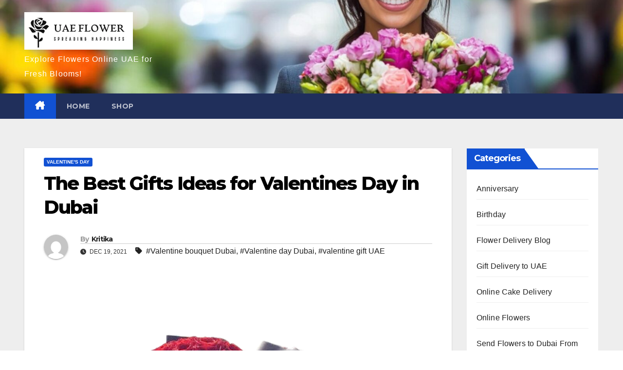

--- FILE ---
content_type: text/html; charset=UTF-8
request_url: https://blog.uaefloweronline.com/what-are-the-best-gifts-ideas-for-valentines-day-in-uae-2/
body_size: 22960
content:
<!DOCTYPE html>
<html lang="en-US">
<head>
<meta charset="UTF-8">
<meta name="viewport" content="width=device-width, initial-scale=1">
<link rel="profile" href="http://gmpg.org/xfn/11">
<meta name='robots' content='index, follow, max-image-preview:large, max-snippet:-1, max-video-preview:-1' />

	<!-- This site is optimized with the Yoast SEO Premium plugin v20.10 (Yoast SEO v26.4) - https://yoast.com/wordpress/plugins/seo/ -->
	<title>The Best Gifts Ideas for Valentines Day in Dubai -</title>
	<link rel="canonical" href="https://blog.uaefloweronline.com/what-are-the-best-gifts-ideas-for-valentines-day-in-uae-2/" />
	<meta property="og:locale" content="en_US" />
	<meta property="og:type" content="article" />
	<meta property="og:title" content="The Best Gifts Ideas for Valentines Day in Dubai" />
	<meta property="og:description" content="Every valentine, there is no reason to hesitate while making your loved one happy with the flowers you send them. It’s the day of love fellas, do not let it pass so simply. Let these flowers speak for you, for your feelings, and most importantly your love for them. Make his or her heart sing [&hellip;]" />
	<meta property="og:url" content="https://blog.uaefloweronline.com/what-are-the-best-gifts-ideas-for-valentines-day-in-uae-2/" />
	<meta property="article:published_time" content="2021-12-19T16:23:24+00:00" />
	<meta property="article:modified_time" content="2021-12-20T12:26:34+00:00" />
	<meta property="og:image" content="https://blog.uaefloweronline.com/wp-content/uploads/2021/12/66.jpg" />
	<meta property="og:image:width" content="700" />
	<meta property="og:image:height" content="700" />
	<meta property="og:image:type" content="image/jpeg" />
	<meta name="author" content="Kritika" />
	<meta name="twitter:card" content="summary_large_image" />
	<meta name="twitter:label1" content="Written by" />
	<meta name="twitter:data1" content="Kritika" />
	<meta name="twitter:label2" content="Est. reading time" />
	<meta name="twitter:data2" content="4 minutes" />
	<script type="application/ld+json" class="yoast-schema-graph">{"@context":"https://schema.org","@graph":[{"@type":"Article","@id":"https://blog.uaefloweronline.com/what-are-the-best-gifts-ideas-for-valentines-day-in-uae-2/#article","isPartOf":{"@id":"https://blog.uaefloweronline.com/what-are-the-best-gifts-ideas-for-valentines-day-in-uae-2/"},"author":{"name":"Kritika","@id":"https://blog.uaefloweronline.com/#/schema/person/86d087bc5c6ab5a3ea71b84824d63f86"},"headline":"The Best Gifts Ideas for Valentines Day in Dubai","datePublished":"2021-12-19T16:23:24+00:00","dateModified":"2021-12-20T12:26:34+00:00","mainEntityOfPage":{"@id":"https://blog.uaefloweronline.com/what-are-the-best-gifts-ideas-for-valentines-day-in-uae-2/"},"wordCount":675,"publisher":{"@id":"https://blog.uaefloweronline.com/#/schema/person/86d087bc5c6ab5a3ea71b84824d63f86"},"image":{"@id":"https://blog.uaefloweronline.com/what-are-the-best-gifts-ideas-for-valentines-day-in-uae-2/#primaryimage"},"thumbnailUrl":"https://blog.uaefloweronline.com/wp-content/uploads/2021/12/66.jpg","keywords":["Valentine bouquet Dubai","Valentine day Dubai","valentine gift UAE"],"articleSection":["Valentine's Day"],"inLanguage":"en-US"},{"@type":"WebPage","@id":"https://blog.uaefloweronline.com/what-are-the-best-gifts-ideas-for-valentines-day-in-uae-2/","url":"https://blog.uaefloweronline.com/what-are-the-best-gifts-ideas-for-valentines-day-in-uae-2/","name":"The Best Gifts Ideas for Valentines Day in Dubai -","isPartOf":{"@id":"https://blog.uaefloweronline.com/#website"},"primaryImageOfPage":{"@id":"https://blog.uaefloweronline.com/what-are-the-best-gifts-ideas-for-valentines-day-in-uae-2/#primaryimage"},"image":{"@id":"https://blog.uaefloweronline.com/what-are-the-best-gifts-ideas-for-valentines-day-in-uae-2/#primaryimage"},"thumbnailUrl":"https://blog.uaefloweronline.com/wp-content/uploads/2021/12/66.jpg","datePublished":"2021-12-19T16:23:24+00:00","dateModified":"2021-12-20T12:26:34+00:00","breadcrumb":{"@id":"https://blog.uaefloweronline.com/what-are-the-best-gifts-ideas-for-valentines-day-in-uae-2/#breadcrumb"},"inLanguage":"en-US","potentialAction":[{"@type":"ReadAction","target":["https://blog.uaefloweronline.com/what-are-the-best-gifts-ideas-for-valentines-day-in-uae-2/"]}]},{"@type":"ImageObject","inLanguage":"en-US","@id":"https://blog.uaefloweronline.com/what-are-the-best-gifts-ideas-for-valentines-day-in-uae-2/#primaryimage","url":"https://blog.uaefloweronline.com/wp-content/uploads/2021/12/66.jpg","contentUrl":"https://blog.uaefloweronline.com/wp-content/uploads/2021/12/66.jpg","width":700,"height":700},{"@type":"BreadcrumbList","@id":"https://blog.uaefloweronline.com/what-are-the-best-gifts-ideas-for-valentines-day-in-uae-2/#breadcrumb","itemListElement":[{"@type":"ListItem","position":1,"name":"Home","item":"https://blog.uaefloweronline.com/"},{"@type":"ListItem","position":2,"name":"The Best Gifts Ideas for Valentines Day in Dubai"}]},{"@type":"WebSite","@id":"https://blog.uaefloweronline.com/#website","url":"https://blog.uaefloweronline.com/","name":"UAE Flower Blog","description":"Explore Flowers Online UAE for Fresh Blooms!","publisher":{"@id":"https://blog.uaefloweronline.com/#/schema/person/86d087bc5c6ab5a3ea71b84824d63f86"},"potentialAction":[{"@type":"SearchAction","target":{"@type":"EntryPoint","urlTemplate":"https://blog.uaefloweronline.com/?s={search_term_string}"},"query-input":{"@type":"PropertyValueSpecification","valueRequired":true,"valueName":"search_term_string"}}],"inLanguage":"en-US"},{"@type":["Person","Organization"],"@id":"https://blog.uaefloweronline.com/#/schema/person/86d087bc5c6ab5a3ea71b84824d63f86","name":"Kritika","image":{"@type":"ImageObject","inLanguage":"en-US","@id":"https://blog.uaefloweronline.com/#/schema/person/image/","url":"https://blog.uaefloweronline.com/wp-content/uploads/2025/11/cropped-dark-logo.webp","contentUrl":"https://blog.uaefloweronline.com/wp-content/uploads/2025/11/cropped-dark-logo.webp","width":290,"height":100,"caption":"Kritika"},"logo":{"@id":"https://blog.uaefloweronline.com/#/schema/person/image/"},"sameAs":["https://blog.uaefloweronline.com/"],"url":"https://blog.uaefloweronline.com/author/uaeblog/"}]}</script>
	<!-- / Yoast SEO Premium plugin. -->


<link rel='dns-prefetch' href='//www.googletagmanager.com' />
<link rel='dns-prefetch' href='//fonts.googleapis.com' />
<link rel="alternate" type="application/rss+xml" title=" &raquo; Feed" href="https://blog.uaefloweronline.com/feed/" />
<link rel="alternate" type="application/rss+xml" title=" &raquo; Comments Feed" href="https://blog.uaefloweronline.com/comments/feed/" />
<link rel="alternate" type="application/rss+xml" title=" &raquo; The Best Gifts Ideas for Valentines Day in Dubai Comments Feed" href="https://blog.uaefloweronline.com/what-are-the-best-gifts-ideas-for-valentines-day-in-uae-2/feed/" />
<link rel="alternate" title="oEmbed (JSON)" type="application/json+oembed" href="https://blog.uaefloweronline.com/wp-json/oembed/1.0/embed?url=https%3A%2F%2Fblog.uaefloweronline.com%2Fwhat-are-the-best-gifts-ideas-for-valentines-day-in-uae-2%2F" />
<link rel="alternate" title="oEmbed (XML)" type="text/xml+oembed" href="https://blog.uaefloweronline.com/wp-json/oembed/1.0/embed?url=https%3A%2F%2Fblog.uaefloweronline.com%2Fwhat-are-the-best-gifts-ideas-for-valentines-day-in-uae-2%2F&#038;format=xml" />
		<!-- This site uses the Google Analytics by MonsterInsights plugin v8.19 - Using Analytics tracking - https://www.monsterinsights.com/ -->
		<!-- Note: MonsterInsights is not currently configured on this site. The site owner needs to authenticate with Google Analytics in the MonsterInsights settings panel. -->
					<!-- No tracking code set -->
				<!-- / Google Analytics by MonsterInsights -->
		<style id='wp-img-auto-sizes-contain-inline-css'>
img:is([sizes=auto i],[sizes^="auto," i]){contain-intrinsic-size:3000px 1500px}
/*# sourceURL=wp-img-auto-sizes-contain-inline-css */
</style>

<style id='wp-emoji-styles-inline-css'>

	img.wp-smiley, img.emoji {
		display: inline !important;
		border: none !important;
		box-shadow: none !important;
		height: 1em !important;
		width: 1em !important;
		margin: 0 0.07em !important;
		vertical-align: -0.1em !important;
		background: none !important;
		padding: 0 !important;
	}
/*# sourceURL=wp-emoji-styles-inline-css */
</style>
<link rel='stylesheet' id='wp-block-library-css' href='https://blog.uaefloweronline.com/wp-includes/css/dist/block-library/style.min.css?ver=6.9' media='all' />
<style id='wp-block-archives-inline-css'>
.wp-block-archives{box-sizing:border-box}.wp-block-archives-dropdown label{display:block}
/*# sourceURL=https://blog.uaefloweronline.com/wp-includes/blocks/archives/style.min.css */
</style>
<style id='wp-block-categories-inline-css'>
.wp-block-categories{box-sizing:border-box}.wp-block-categories.alignleft{margin-right:2em}.wp-block-categories.alignright{margin-left:2em}.wp-block-categories.wp-block-categories-dropdown.aligncenter{text-align:center}.wp-block-categories .wp-block-categories__label{display:block;width:100%}
/*# sourceURL=https://blog.uaefloweronline.com/wp-includes/blocks/categories/style.min.css */
</style>
<style id='wp-block-image-inline-css'>
.wp-block-image>a,.wp-block-image>figure>a{display:inline-block}.wp-block-image img{box-sizing:border-box;height:auto;max-width:100%;vertical-align:bottom}@media not (prefers-reduced-motion){.wp-block-image img.hide{visibility:hidden}.wp-block-image img.show{animation:show-content-image .4s}}.wp-block-image[style*=border-radius] img,.wp-block-image[style*=border-radius]>a{border-radius:inherit}.wp-block-image.has-custom-border img{box-sizing:border-box}.wp-block-image.aligncenter{text-align:center}.wp-block-image.alignfull>a,.wp-block-image.alignwide>a{width:100%}.wp-block-image.alignfull img,.wp-block-image.alignwide img{height:auto;width:100%}.wp-block-image .aligncenter,.wp-block-image .alignleft,.wp-block-image .alignright,.wp-block-image.aligncenter,.wp-block-image.alignleft,.wp-block-image.alignright{display:table}.wp-block-image .aligncenter>figcaption,.wp-block-image .alignleft>figcaption,.wp-block-image .alignright>figcaption,.wp-block-image.aligncenter>figcaption,.wp-block-image.alignleft>figcaption,.wp-block-image.alignright>figcaption{caption-side:bottom;display:table-caption}.wp-block-image .alignleft{float:left;margin:.5em 1em .5em 0}.wp-block-image .alignright{float:right;margin:.5em 0 .5em 1em}.wp-block-image .aligncenter{margin-left:auto;margin-right:auto}.wp-block-image :where(figcaption){margin-bottom:1em;margin-top:.5em}.wp-block-image.is-style-circle-mask img{border-radius:9999px}@supports ((-webkit-mask-image:none) or (mask-image:none)) or (-webkit-mask-image:none){.wp-block-image.is-style-circle-mask img{border-radius:0;-webkit-mask-image:url('data:image/svg+xml;utf8,<svg viewBox="0 0 100 100" xmlns="http://www.w3.org/2000/svg"><circle cx="50" cy="50" r="50"/></svg>');mask-image:url('data:image/svg+xml;utf8,<svg viewBox="0 0 100 100" xmlns="http://www.w3.org/2000/svg"><circle cx="50" cy="50" r="50"/></svg>');mask-mode:alpha;-webkit-mask-position:center;mask-position:center;-webkit-mask-repeat:no-repeat;mask-repeat:no-repeat;-webkit-mask-size:contain;mask-size:contain}}:root :where(.wp-block-image.is-style-rounded img,.wp-block-image .is-style-rounded img){border-radius:9999px}.wp-block-image figure{margin:0}.wp-lightbox-container{display:flex;flex-direction:column;position:relative}.wp-lightbox-container img{cursor:zoom-in}.wp-lightbox-container img:hover+button{opacity:1}.wp-lightbox-container button{align-items:center;backdrop-filter:blur(16px) saturate(180%);background-color:#5a5a5a40;border:none;border-radius:4px;cursor:zoom-in;display:flex;height:20px;justify-content:center;opacity:0;padding:0;position:absolute;right:16px;text-align:center;top:16px;width:20px;z-index:100}@media not (prefers-reduced-motion){.wp-lightbox-container button{transition:opacity .2s ease}}.wp-lightbox-container button:focus-visible{outline:3px auto #5a5a5a40;outline:3px auto -webkit-focus-ring-color;outline-offset:3px}.wp-lightbox-container button:hover{cursor:pointer;opacity:1}.wp-lightbox-container button:focus{opacity:1}.wp-lightbox-container button:focus,.wp-lightbox-container button:hover,.wp-lightbox-container button:not(:hover):not(:active):not(.has-background){background-color:#5a5a5a40;border:none}.wp-lightbox-overlay{box-sizing:border-box;cursor:zoom-out;height:100vh;left:0;overflow:hidden;position:fixed;top:0;visibility:hidden;width:100%;z-index:100000}.wp-lightbox-overlay .close-button{align-items:center;cursor:pointer;display:flex;justify-content:center;min-height:40px;min-width:40px;padding:0;position:absolute;right:calc(env(safe-area-inset-right) + 16px);top:calc(env(safe-area-inset-top) + 16px);z-index:5000000}.wp-lightbox-overlay .close-button:focus,.wp-lightbox-overlay .close-button:hover,.wp-lightbox-overlay .close-button:not(:hover):not(:active):not(.has-background){background:none;border:none}.wp-lightbox-overlay .lightbox-image-container{height:var(--wp--lightbox-container-height);left:50%;overflow:hidden;position:absolute;top:50%;transform:translate(-50%,-50%);transform-origin:top left;width:var(--wp--lightbox-container-width);z-index:9999999999}.wp-lightbox-overlay .wp-block-image{align-items:center;box-sizing:border-box;display:flex;height:100%;justify-content:center;margin:0;position:relative;transform-origin:0 0;width:100%;z-index:3000000}.wp-lightbox-overlay .wp-block-image img{height:var(--wp--lightbox-image-height);min-height:var(--wp--lightbox-image-height);min-width:var(--wp--lightbox-image-width);width:var(--wp--lightbox-image-width)}.wp-lightbox-overlay .wp-block-image figcaption{display:none}.wp-lightbox-overlay button{background:none;border:none}.wp-lightbox-overlay .scrim{background-color:#fff;height:100%;opacity:.9;position:absolute;width:100%;z-index:2000000}.wp-lightbox-overlay.active{visibility:visible}@media not (prefers-reduced-motion){.wp-lightbox-overlay.active{animation:turn-on-visibility .25s both}.wp-lightbox-overlay.active img{animation:turn-on-visibility .35s both}.wp-lightbox-overlay.show-closing-animation:not(.active){animation:turn-off-visibility .35s both}.wp-lightbox-overlay.show-closing-animation:not(.active) img{animation:turn-off-visibility .25s both}.wp-lightbox-overlay.zoom.active{animation:none;opacity:1;visibility:visible}.wp-lightbox-overlay.zoom.active .lightbox-image-container{animation:lightbox-zoom-in .4s}.wp-lightbox-overlay.zoom.active .lightbox-image-container img{animation:none}.wp-lightbox-overlay.zoom.active .scrim{animation:turn-on-visibility .4s forwards}.wp-lightbox-overlay.zoom.show-closing-animation:not(.active){animation:none}.wp-lightbox-overlay.zoom.show-closing-animation:not(.active) .lightbox-image-container{animation:lightbox-zoom-out .4s}.wp-lightbox-overlay.zoom.show-closing-animation:not(.active) .lightbox-image-container img{animation:none}.wp-lightbox-overlay.zoom.show-closing-animation:not(.active) .scrim{animation:turn-off-visibility .4s forwards}}@keyframes show-content-image{0%{visibility:hidden}99%{visibility:hidden}to{visibility:visible}}@keyframes turn-on-visibility{0%{opacity:0}to{opacity:1}}@keyframes turn-off-visibility{0%{opacity:1;visibility:visible}99%{opacity:0;visibility:visible}to{opacity:0;visibility:hidden}}@keyframes lightbox-zoom-in{0%{transform:translate(calc((-100vw + var(--wp--lightbox-scrollbar-width))/2 + var(--wp--lightbox-initial-left-position)),calc(-50vh + var(--wp--lightbox-initial-top-position))) scale(var(--wp--lightbox-scale))}to{transform:translate(-50%,-50%) scale(1)}}@keyframes lightbox-zoom-out{0%{transform:translate(-50%,-50%) scale(1);visibility:visible}99%{visibility:visible}to{transform:translate(calc((-100vw + var(--wp--lightbox-scrollbar-width))/2 + var(--wp--lightbox-initial-left-position)),calc(-50vh + var(--wp--lightbox-initial-top-position))) scale(var(--wp--lightbox-scale));visibility:hidden}}
/*# sourceURL=https://blog.uaefloweronline.com/wp-includes/blocks/image/style.min.css */
</style>
<style id='wp-block-image-theme-inline-css'>
:root :where(.wp-block-image figcaption){color:#555;font-size:13px;text-align:center}.is-dark-theme :root :where(.wp-block-image figcaption){color:#ffffffa6}.wp-block-image{margin:0 0 1em}
/*# sourceURL=https://blog.uaefloweronline.com/wp-includes/blocks/image/theme.min.css */
</style>
<style id='wp-block-latest-posts-inline-css'>
.wp-block-latest-posts{box-sizing:border-box}.wp-block-latest-posts.alignleft{margin-right:2em}.wp-block-latest-posts.alignright{margin-left:2em}.wp-block-latest-posts.wp-block-latest-posts__list{list-style:none}.wp-block-latest-posts.wp-block-latest-posts__list li{clear:both;overflow-wrap:break-word}.wp-block-latest-posts.is-grid{display:flex;flex-wrap:wrap}.wp-block-latest-posts.is-grid li{margin:0 1.25em 1.25em 0;width:100%}@media (min-width:600px){.wp-block-latest-posts.columns-2 li{width:calc(50% - .625em)}.wp-block-latest-posts.columns-2 li:nth-child(2n){margin-right:0}.wp-block-latest-posts.columns-3 li{width:calc(33.33333% - .83333em)}.wp-block-latest-posts.columns-3 li:nth-child(3n){margin-right:0}.wp-block-latest-posts.columns-4 li{width:calc(25% - .9375em)}.wp-block-latest-posts.columns-4 li:nth-child(4n){margin-right:0}.wp-block-latest-posts.columns-5 li{width:calc(20% - 1em)}.wp-block-latest-posts.columns-5 li:nth-child(5n){margin-right:0}.wp-block-latest-posts.columns-6 li{width:calc(16.66667% - 1.04167em)}.wp-block-latest-posts.columns-6 li:nth-child(6n){margin-right:0}}:root :where(.wp-block-latest-posts.is-grid){padding:0}:root :where(.wp-block-latest-posts.wp-block-latest-posts__list){padding-left:0}.wp-block-latest-posts__post-author,.wp-block-latest-posts__post-date{display:block;font-size:.8125em}.wp-block-latest-posts__post-excerpt,.wp-block-latest-posts__post-full-content{margin-bottom:1em;margin-top:.5em}.wp-block-latest-posts__featured-image a{display:inline-block}.wp-block-latest-posts__featured-image img{height:auto;max-width:100%;width:auto}.wp-block-latest-posts__featured-image.alignleft{float:left;margin-right:1em}.wp-block-latest-posts__featured-image.alignright{float:right;margin-left:1em}.wp-block-latest-posts__featured-image.aligncenter{margin-bottom:1em;text-align:center}
/*# sourceURL=https://blog.uaefloweronline.com/wp-includes/blocks/latest-posts/style.min.css */
</style>
<style id='wp-block-group-inline-css'>
.wp-block-group{box-sizing:border-box}:where(.wp-block-group.wp-block-group-is-layout-constrained){position:relative}
/*# sourceURL=https://blog.uaefloweronline.com/wp-includes/blocks/group/style.min.css */
</style>
<style id='wp-block-group-theme-inline-css'>
:where(.wp-block-group.has-background){padding:1.25em 2.375em}
/*# sourceURL=https://blog.uaefloweronline.com/wp-includes/blocks/group/theme.min.css */
</style>
<style id='global-styles-inline-css'>
:root{--wp--preset--aspect-ratio--square: 1;--wp--preset--aspect-ratio--4-3: 4/3;--wp--preset--aspect-ratio--3-4: 3/4;--wp--preset--aspect-ratio--3-2: 3/2;--wp--preset--aspect-ratio--2-3: 2/3;--wp--preset--aspect-ratio--16-9: 16/9;--wp--preset--aspect-ratio--9-16: 9/16;--wp--preset--color--black: #000000;--wp--preset--color--cyan-bluish-gray: #abb8c3;--wp--preset--color--white: #ffffff;--wp--preset--color--pale-pink: #f78da7;--wp--preset--color--vivid-red: #cf2e2e;--wp--preset--color--luminous-vivid-orange: #ff6900;--wp--preset--color--luminous-vivid-amber: #fcb900;--wp--preset--color--light-green-cyan: #7bdcb5;--wp--preset--color--vivid-green-cyan: #00d084;--wp--preset--color--pale-cyan-blue: #8ed1fc;--wp--preset--color--vivid-cyan-blue: #0693e3;--wp--preset--color--vivid-purple: #9b51e0;--wp--preset--gradient--vivid-cyan-blue-to-vivid-purple: linear-gradient(135deg,rgb(6,147,227) 0%,rgb(155,81,224) 100%);--wp--preset--gradient--light-green-cyan-to-vivid-green-cyan: linear-gradient(135deg,rgb(122,220,180) 0%,rgb(0,208,130) 100%);--wp--preset--gradient--luminous-vivid-amber-to-luminous-vivid-orange: linear-gradient(135deg,rgb(252,185,0) 0%,rgb(255,105,0) 100%);--wp--preset--gradient--luminous-vivid-orange-to-vivid-red: linear-gradient(135deg,rgb(255,105,0) 0%,rgb(207,46,46) 100%);--wp--preset--gradient--very-light-gray-to-cyan-bluish-gray: linear-gradient(135deg,rgb(238,238,238) 0%,rgb(169,184,195) 100%);--wp--preset--gradient--cool-to-warm-spectrum: linear-gradient(135deg,rgb(74,234,220) 0%,rgb(151,120,209) 20%,rgb(207,42,186) 40%,rgb(238,44,130) 60%,rgb(251,105,98) 80%,rgb(254,248,76) 100%);--wp--preset--gradient--blush-light-purple: linear-gradient(135deg,rgb(255,206,236) 0%,rgb(152,150,240) 100%);--wp--preset--gradient--blush-bordeaux: linear-gradient(135deg,rgb(254,205,165) 0%,rgb(254,45,45) 50%,rgb(107,0,62) 100%);--wp--preset--gradient--luminous-dusk: linear-gradient(135deg,rgb(255,203,112) 0%,rgb(199,81,192) 50%,rgb(65,88,208) 100%);--wp--preset--gradient--pale-ocean: linear-gradient(135deg,rgb(255,245,203) 0%,rgb(182,227,212) 50%,rgb(51,167,181) 100%);--wp--preset--gradient--electric-grass: linear-gradient(135deg,rgb(202,248,128) 0%,rgb(113,206,126) 100%);--wp--preset--gradient--midnight: linear-gradient(135deg,rgb(2,3,129) 0%,rgb(40,116,252) 100%);--wp--preset--font-size--small: 13px;--wp--preset--font-size--medium: 20px;--wp--preset--font-size--large: 36px;--wp--preset--font-size--x-large: 42px;--wp--preset--spacing--20: 0.44rem;--wp--preset--spacing--30: 0.67rem;--wp--preset--spacing--40: 1rem;--wp--preset--spacing--50: 1.5rem;--wp--preset--spacing--60: 2.25rem;--wp--preset--spacing--70: 3.38rem;--wp--preset--spacing--80: 5.06rem;--wp--preset--shadow--natural: 6px 6px 9px rgba(0, 0, 0, 0.2);--wp--preset--shadow--deep: 12px 12px 50px rgba(0, 0, 0, 0.4);--wp--preset--shadow--sharp: 6px 6px 0px rgba(0, 0, 0, 0.2);--wp--preset--shadow--outlined: 6px 6px 0px -3px rgb(255, 255, 255), 6px 6px rgb(0, 0, 0);--wp--preset--shadow--crisp: 6px 6px 0px rgb(0, 0, 0);}:root :where(.is-layout-flow) > :first-child{margin-block-start: 0;}:root :where(.is-layout-flow) > :last-child{margin-block-end: 0;}:root :where(.is-layout-flow) > *{margin-block-start: 24px;margin-block-end: 0;}:root :where(.is-layout-constrained) > :first-child{margin-block-start: 0;}:root :where(.is-layout-constrained) > :last-child{margin-block-end: 0;}:root :where(.is-layout-constrained) > *{margin-block-start: 24px;margin-block-end: 0;}:root :where(.is-layout-flex){gap: 24px;}:root :where(.is-layout-grid){gap: 24px;}body .is-layout-flex{display: flex;}.is-layout-flex{flex-wrap: wrap;align-items: center;}.is-layout-flex > :is(*, div){margin: 0;}body .is-layout-grid{display: grid;}.is-layout-grid > :is(*, div){margin: 0;}.has-black-color{color: var(--wp--preset--color--black) !important;}.has-cyan-bluish-gray-color{color: var(--wp--preset--color--cyan-bluish-gray) !important;}.has-white-color{color: var(--wp--preset--color--white) !important;}.has-pale-pink-color{color: var(--wp--preset--color--pale-pink) !important;}.has-vivid-red-color{color: var(--wp--preset--color--vivid-red) !important;}.has-luminous-vivid-orange-color{color: var(--wp--preset--color--luminous-vivid-orange) !important;}.has-luminous-vivid-amber-color{color: var(--wp--preset--color--luminous-vivid-amber) !important;}.has-light-green-cyan-color{color: var(--wp--preset--color--light-green-cyan) !important;}.has-vivid-green-cyan-color{color: var(--wp--preset--color--vivid-green-cyan) !important;}.has-pale-cyan-blue-color{color: var(--wp--preset--color--pale-cyan-blue) !important;}.has-vivid-cyan-blue-color{color: var(--wp--preset--color--vivid-cyan-blue) !important;}.has-vivid-purple-color{color: var(--wp--preset--color--vivid-purple) !important;}.has-black-background-color{background-color: var(--wp--preset--color--black) !important;}.has-cyan-bluish-gray-background-color{background-color: var(--wp--preset--color--cyan-bluish-gray) !important;}.has-white-background-color{background-color: var(--wp--preset--color--white) !important;}.has-pale-pink-background-color{background-color: var(--wp--preset--color--pale-pink) !important;}.has-vivid-red-background-color{background-color: var(--wp--preset--color--vivid-red) !important;}.has-luminous-vivid-orange-background-color{background-color: var(--wp--preset--color--luminous-vivid-orange) !important;}.has-luminous-vivid-amber-background-color{background-color: var(--wp--preset--color--luminous-vivid-amber) !important;}.has-light-green-cyan-background-color{background-color: var(--wp--preset--color--light-green-cyan) !important;}.has-vivid-green-cyan-background-color{background-color: var(--wp--preset--color--vivid-green-cyan) !important;}.has-pale-cyan-blue-background-color{background-color: var(--wp--preset--color--pale-cyan-blue) !important;}.has-vivid-cyan-blue-background-color{background-color: var(--wp--preset--color--vivid-cyan-blue) !important;}.has-vivid-purple-background-color{background-color: var(--wp--preset--color--vivid-purple) !important;}.has-black-border-color{border-color: var(--wp--preset--color--black) !important;}.has-cyan-bluish-gray-border-color{border-color: var(--wp--preset--color--cyan-bluish-gray) !important;}.has-white-border-color{border-color: var(--wp--preset--color--white) !important;}.has-pale-pink-border-color{border-color: var(--wp--preset--color--pale-pink) !important;}.has-vivid-red-border-color{border-color: var(--wp--preset--color--vivid-red) !important;}.has-luminous-vivid-orange-border-color{border-color: var(--wp--preset--color--luminous-vivid-orange) !important;}.has-luminous-vivid-amber-border-color{border-color: var(--wp--preset--color--luminous-vivid-amber) !important;}.has-light-green-cyan-border-color{border-color: var(--wp--preset--color--light-green-cyan) !important;}.has-vivid-green-cyan-border-color{border-color: var(--wp--preset--color--vivid-green-cyan) !important;}.has-pale-cyan-blue-border-color{border-color: var(--wp--preset--color--pale-cyan-blue) !important;}.has-vivid-cyan-blue-border-color{border-color: var(--wp--preset--color--vivid-cyan-blue) !important;}.has-vivid-purple-border-color{border-color: var(--wp--preset--color--vivid-purple) !important;}.has-vivid-cyan-blue-to-vivid-purple-gradient-background{background: var(--wp--preset--gradient--vivid-cyan-blue-to-vivid-purple) !important;}.has-light-green-cyan-to-vivid-green-cyan-gradient-background{background: var(--wp--preset--gradient--light-green-cyan-to-vivid-green-cyan) !important;}.has-luminous-vivid-amber-to-luminous-vivid-orange-gradient-background{background: var(--wp--preset--gradient--luminous-vivid-amber-to-luminous-vivid-orange) !important;}.has-luminous-vivid-orange-to-vivid-red-gradient-background{background: var(--wp--preset--gradient--luminous-vivid-orange-to-vivid-red) !important;}.has-very-light-gray-to-cyan-bluish-gray-gradient-background{background: var(--wp--preset--gradient--very-light-gray-to-cyan-bluish-gray) !important;}.has-cool-to-warm-spectrum-gradient-background{background: var(--wp--preset--gradient--cool-to-warm-spectrum) !important;}.has-blush-light-purple-gradient-background{background: var(--wp--preset--gradient--blush-light-purple) !important;}.has-blush-bordeaux-gradient-background{background: var(--wp--preset--gradient--blush-bordeaux) !important;}.has-luminous-dusk-gradient-background{background: var(--wp--preset--gradient--luminous-dusk) !important;}.has-pale-ocean-gradient-background{background: var(--wp--preset--gradient--pale-ocean) !important;}.has-electric-grass-gradient-background{background: var(--wp--preset--gradient--electric-grass) !important;}.has-midnight-gradient-background{background: var(--wp--preset--gradient--midnight) !important;}.has-small-font-size{font-size: var(--wp--preset--font-size--small) !important;}.has-medium-font-size{font-size: var(--wp--preset--font-size--medium) !important;}.has-large-font-size{font-size: var(--wp--preset--font-size--large) !important;}.has-x-large-font-size{font-size: var(--wp--preset--font-size--x-large) !important;}
/*# sourceURL=global-styles-inline-css */
</style>

<style id='classic-theme-styles-inline-css'>
/*! This file is auto-generated */
.wp-block-button__link{color:#fff;background-color:#32373c;border-radius:9999px;box-shadow:none;text-decoration:none;padding:calc(.667em + 2px) calc(1.333em + 2px);font-size:1.125em}.wp-block-file__button{background:#32373c;color:#fff;text-decoration:none}
/*# sourceURL=/wp-includes/css/classic-themes.min.css */
</style>
<link rel='stylesheet' id='dashicons-css' href='https://blog.uaefloweronline.com/wp-includes/css/dashicons.min.css?ver=6.9' media='all' />
<link rel='stylesheet' id='post-views-counter-frontend-css' href='https://blog.uaefloweronline.com/wp-content/plugins/post-views-counter/css/frontend.min.css?ver=1.3.13' media='all' />
<link rel='stylesheet' id='newsup-fonts-css' href='//fonts.googleapis.com/css?family=Montserrat%3A400%2C500%2C700%2C800%7CWork%2BSans%3A300%2C400%2C500%2C600%2C700%2C800%2C900%26display%3Dswap&#038;subset=latin%2Clatin-ext' media='all' />
<link rel='stylesheet' id='bootstrap-css' href='https://blog.uaefloweronline.com/wp-content/themes/newsup/css/bootstrap.css?ver=6.9' media='all' />
<link rel='stylesheet' id='newsup-style-css' href='https://blog.uaefloweronline.com/wp-content/themes/newsup/style.css?ver=6.9' media='all' />
<link rel='stylesheet' id='newsup-default-css' href='https://blog.uaefloweronline.com/wp-content/themes/newsup/css/colors/default.css?ver=6.9' media='all' />
<link rel='stylesheet' id='font-awesome-5-all-css' href='https://blog.uaefloweronline.com/wp-content/themes/newsup/css/font-awesome/css/all.min.css?ver=6.9' media='all' />
<link rel='stylesheet' id='font-awesome-4-shim-css' href='https://blog.uaefloweronline.com/wp-content/themes/newsup/css/font-awesome/css/v4-shims.min.css?ver=6.9' media='all' />
<link rel='stylesheet' id='owl-carousel-css' href='https://blog.uaefloweronline.com/wp-content/themes/newsup/css/owl.carousel.css?ver=6.9' media='all' />
<link rel='stylesheet' id='smartmenus-css' href='https://blog.uaefloweronline.com/wp-content/themes/newsup/css/jquery.smartmenus.bootstrap.css?ver=6.9' media='all' />
<link rel='stylesheet' id='newsup-custom-css-css' href='https://blog.uaefloweronline.com/wp-content/themes/newsup/inc/ansar/customize/css/customizer.css?ver=1.0' media='all' />
<link rel='stylesheet' id='wp-block-paragraph-css' href='https://blog.uaefloweronline.com/wp-includes/blocks/paragraph/style.min.css?ver=6.9' media='all' />
<link rel='stylesheet' id='wp-block-heading-css' href='https://blog.uaefloweronline.com/wp-includes/blocks/heading/style.min.css?ver=6.9' media='all' />
<script src="https://blog.uaefloweronline.com/wp-includes/js/jquery/jquery.min.js?ver=3.7.1" id="jquery-core-js"></script>
<script src="https://blog.uaefloweronline.com/wp-includes/js/jquery/jquery-migrate.min.js?ver=3.4.1" id="jquery-migrate-js"></script>
<script src="https://blog.uaefloweronline.com/wp-content/themes/newsup/js/navigation.js?ver=6.9" id="newsup-navigation-js"></script>
<script src="https://blog.uaefloweronline.com/wp-content/themes/newsup/js/bootstrap.js?ver=6.9" id="bootstrap-js"></script>
<script src="https://blog.uaefloweronline.com/wp-content/themes/newsup/js/owl.carousel.min.js?ver=6.9" id="owl-carousel-min-js"></script>
<script src="https://blog.uaefloweronline.com/wp-content/themes/newsup/js/jquery.smartmenus.js?ver=6.9" id="smartmenus-js-js"></script>
<script src="https://blog.uaefloweronline.com/wp-content/themes/newsup/js/jquery.smartmenus.bootstrap.js?ver=6.9" id="bootstrap-smartmenus-js-js"></script>
<script src="https://blog.uaefloweronline.com/wp-content/themes/newsup/js/jquery.marquee.js?ver=6.9" id="newsup-marquee-js-js"></script>
<script src="https://blog.uaefloweronline.com/wp-content/themes/newsup/js/main.js?ver=6.9" id="newsup-main-js-js"></script>

<!-- Google tag (gtag.js) snippet added by Site Kit -->
<!-- Google Analytics snippet added by Site Kit -->
<script src="https://www.googletagmanager.com/gtag/js?id=GT-MJS5KJHJ" id="google_gtagjs-js" async></script>
<script id="google_gtagjs-js-after">
window.dataLayer = window.dataLayer || [];function gtag(){dataLayer.push(arguments);}
gtag("set","linker",{"domains":["blog.uaefloweronline.com"]});
gtag("js", new Date());
gtag("set", "developer_id.dZTNiMT", true);
gtag("config", "GT-MJS5KJHJ");
 window._googlesitekit = window._googlesitekit || {}; window._googlesitekit.throttledEvents = []; window._googlesitekit.gtagEvent = (name, data) => { var key = JSON.stringify( { name, data } ); if ( !! window._googlesitekit.throttledEvents[ key ] ) { return; } window._googlesitekit.throttledEvents[ key ] = true; setTimeout( () => { delete window._googlesitekit.throttledEvents[ key ]; }, 5 ); gtag( "event", name, { ...data, event_source: "site-kit" } ); }; 
//# sourceURL=google_gtagjs-js-after
</script>
<link rel="https://api.w.org/" href="https://blog.uaefloweronline.com/wp-json/" /><link rel="alternate" title="JSON" type="application/json" href="https://blog.uaefloweronline.com/wp-json/wp/v2/posts/15777" /><link rel="EditURI" type="application/rsd+xml" title="RSD" href="https://blog.uaefloweronline.com/xmlrpc.php?rsd" />
<meta name="generator" content="WordPress 6.9" />
<link rel='shortlink' href='https://blog.uaefloweronline.com/?p=15777' />
<meta name="generator" content="Site Kit by Google 1.166.0" /><link rel="pingback" href="https://blog.uaefloweronline.com/xmlrpc.php"> 
<style type="text/css" id="custom-background-css">
    .wrapper { background-color: #eee; }
</style>
    <style type="text/css">
            body .site-title a,
        body .site-description {
            color: #ffffff;
        }

        .site-branding-text .site-title a {
                font-size: px;
            }

            @media only screen and (max-width: 640px) {
                .site-branding-text .site-title a {
                    font-size: 40px;

                }
            }

            @media only screen and (max-width: 375px) {
                .site-branding-text .site-title a {
                    font-size: 32px;

                }
            }

        </style>
    <link rel="icon" href="https://blog.uaefloweronline.com/wp-content/uploads/2021/08/logo.png" sizes="32x32" />
<link rel="icon" href="https://blog.uaefloweronline.com/wp-content/uploads/2021/08/logo.png" sizes="192x192" />
<link rel="apple-touch-icon" href="https://blog.uaefloweronline.com/wp-content/uploads/2021/08/logo.png" />
<meta name="msapplication-TileImage" content="https://blog.uaefloweronline.com/wp-content/uploads/2021/08/logo.png" />
</head>
<body class="wp-singular post-template-default single single-post postid-15777 single-format-standard wp-custom-logo wp-embed-responsive wp-theme-newsup ta-hide-date-author-in-list" >
<div id="page" class="site">
<a class="skip-link screen-reader-text" href="#content">
Skip to content</a>
  <div class="wrapper" id="custom-background-css">
    <header class="mg-headwidget">
      <!--==================== TOP BAR ====================-->
            <div class="clearfix"></div>

      
      <div class="mg-nav-widget-area-back" style='background-image: url("https://blog.uaefloweronline.com/wp-content/uploads/2025/11/cropped-uae-flower-online.jpeg" );'>
                <div class="overlay">
          <div class="inner" > 
              <div class="container-fluid">
                  <div class="mg-nav-widget-area">
                    <div class="row align-items-center">
                      <div class="col-md-3 text-center-xs">
                        <div class="navbar-header">
                          <div class="site-logo">
                            <a href="https://blog.uaefloweronline.com/" class="navbar-brand" rel="home"><img width="290" height="100" src="https://blog.uaefloweronline.com/wp-content/uploads/2025/11/cropped-dark-logo.webp" class="custom-logo" alt="UAE Flower Online" decoding="async" /></a>                          </div>
                          <div class="site-branding-text ">
                                                            <p class="site-title"> <a href="https://blog.uaefloweronline.com/" rel="home"></a></p>
                                                            <p class="site-description">Explore Flowers Online UAE for Fresh Blooms!</p>
                          </div>    
                        </div>
                      </div>
                                          </div>
                  </div>
              </div>
          </div>
        </div>
      </div>
    <div class="mg-menu-full">
      <nav class="navbar navbar-expand-lg navbar-wp">
        <div class="container-fluid">
          <!-- Right nav -->
          <div class="m-header align-items-center">
                            <a class="mobilehomebtn" href="https://blog.uaefloweronline.com"><span class="fa-solid fa-house-chimney"></span></a>
              <!-- navbar-toggle -->
              <button class="navbar-toggler mx-auto" type="button" data-toggle="collapse" data-target="#navbar-wp" aria-controls="navbarSupportedContent" aria-expanded="false" aria-label="Toggle navigation">
                <span class="burger">
                  <span class="burger-line"></span>
                  <span class="burger-line"></span>
                  <span class="burger-line"></span>
                </span>
              </button>
              <!-- /navbar-toggle -->
                            
          </div>
          <!-- /Right nav --> 
          <div class="collapse navbar-collapse" id="navbar-wp">
            <div class="d-md-block">
              <ul id="menu-top-menu" class="nav navbar-nav mr-auto "><li class="active home"><a class="homebtn" href="https://blog.uaefloweronline.com"><span class='fa-solid fa-house-chimney'></span></a></li><li id="menu-item-15527" class="menu-item menu-item-type-custom menu-item-object-custom menu-item-home menu-item-15527"><a class="nav-link" title="Home" href="https://blog.uaefloweronline.com/">Home</a></li>
<li id="menu-item-15460" class="menu-item menu-item-type-custom menu-item-object-custom menu-item-15460"><a class="nav-link" title="Shop" href="https://www.uaefloweronline.com/">Shop</a></li>
</ul>            </div>      
          </div>
          <!-- Right nav -->
          <div class="desk-header d-lg-flex pl-3 ml-auto my-2 my-lg-0 position-relative align-items-center">
                      </div>
          <!-- /Right nav -->
      </div>
      </nav> <!-- /Navigation -->
    </div>
</header>
<div class="clearfix"></div> <!-- =========================
     Page Content Section      
============================== -->
<main id="content" class="single-class content">
  <!--container-->
    <div class="container-fluid">
      <!--row-->
        <div class="row">
                  <div class="col-lg-9 col-md-8">
                                <div class="mg-blog-post-box"> 
                    <div class="mg-header">
                        <div class="mg-blog-category"><a class="newsup-categories category-color-1" href="https://blog.uaefloweronline.com/category/valentines-day/" alt="View all posts in Valentine&#039;s Day"> 
                                 Valentine&#039;s Day
                             </a></div>                        <h1 class="title single"> <a title="Permalink to: The Best Gifts Ideas for Valentines Day in Dubai">
                            The Best Gifts Ideas for Valentines Day in Dubai</a>
                        </h1>
                                                <div class="media mg-info-author-block"> 
                                                        <a class="mg-author-pic" href="https://blog.uaefloweronline.com/author/uaeblog/"> <img alt='' src='https://secure.gravatar.com/avatar/8d8be74bd5372fc375a022b1bbebf080163f3073444bd44813b0e23937efab20?s=150&#038;d=mm&#038;r=g' srcset='https://secure.gravatar.com/avatar/8d8be74bd5372fc375a022b1bbebf080163f3073444bd44813b0e23937efab20?s=300&#038;d=mm&#038;r=g 2x' class='avatar avatar-150 photo' height='150' width='150' decoding='async'/> </a>
                                                        <div class="media-body">
                                                            <h4 class="media-heading"><span>By</span><a href="https://blog.uaefloweronline.com/author/uaeblog/">Kritika</a></h4>
                                                            <span class="mg-blog-date"><i class="fas fa-clock"></i> 
                                    Dec 19, 2021                                </span>
                                                                <span class="newsup-tags"><i class="fas fa-tag"></i>
                                     <a href="https://blog.uaefloweronline.com/tag/valentine-bouquet-dubai/">#Valentine bouquet Dubai</a>,  <a href="https://blog.uaefloweronline.com/tag/valentine-day-dubai/">#Valentine day Dubai</a>, <a href="https://blog.uaefloweronline.com/tag/valentine-gift-uae/">#valentine gift UAE</a>                                    </span>
                                                            </div>
                        </div>
                                            </div>
                    <img width="700" height="700" src="https://blog.uaefloweronline.com/wp-content/uploads/2021/12/66.jpg" class="img-fluid single-featured-image wp-post-image" alt="" decoding="async" fetchpriority="high" srcset="https://blog.uaefloweronline.com/wp-content/uploads/2021/12/66.jpg 700w, https://blog.uaefloweronline.com/wp-content/uploads/2021/12/66-300x300.jpg 300w, https://blog.uaefloweronline.com/wp-content/uploads/2021/12/66-150x150.jpg 150w" sizes="(max-width: 700px) 100vw, 700px" />                    <article class="page-content-single small single">
                        
<p>Every valentine, there is no reason to hesitate while making your loved one happy with the <strong><a href="https://www.uaefloweronline.com/flowers/">flowers</a></strong> you send them. It’s the day of love fellas, do not let it pass so simply. Let these flowers speak for you, for your feelings, and most importantly your love for them. Make his or her heart sing joyfully with <strong><a href="https://www.uaefloweronline.com/valentine-day-celebration">beautiful Valentine&#8217;s flowers this February</a></strong> <strong>14th</strong>. Choose from our extensive collection of bouquets for Valentine&#8217;s Day which proves to be the perfect arrangement for the love of your life.</p>



<figure class="wp-block-image size-full"><img decoding="async" width="700" height="700" src="https://blog.uaefloweronline.com/wp-content/uploads/2021/12/66.jpg" alt="" class="wp-image-15779" srcset="https://blog.uaefloweronline.com/wp-content/uploads/2021/12/66.jpg 700w, https://blog.uaefloweronline.com/wp-content/uploads/2021/12/66-300x300.jpg 300w, https://blog.uaefloweronline.com/wp-content/uploads/2021/12/66-150x150.jpg 150w" sizes="(max-width: 700px) 100vw, 700px" /></figure>



<h2 class="wp-block-heading" id="h-valentines-day-flowers-delivery-in-uae">Valentines Day Flowers Delivery in UAE</h2>



<p>Choose roses that stand for love and desire, or tulips that will definitely serve as a beautiful gesture of your affection. We also offer a wide variety of <strong><a href="https://www.uaefloweronline.com/bouquets/">Valentine&#8217;s flowers</a></strong> designed to suit every personality. No matter what you choose, our bouquets and Valentine&#8217;s Day flowers will prove to become a hit. If you are away from your loved one then valentine’s day flowers delivery becomes necessary, if not gifts. It is one of those occasions when your better half needs attention and love from you. At <a href="https://www.uaefloweronline.com/"><strong>UAE Flower</strong></a> you can carry out this valentine’s day flower delivery very easily and quickly. So do not waste your time finding Valentine’s day gifts online and quickly surf our website to satiate your need of gifting your loved one the best gift present on the internet today.</p>



<h2 class="wp-block-heading" id="h-valentines-day-flower-bouquet-delivery-in-dubai">Valentines Day Flower Bouquet Delivery in Dubai</h2>



<p>Valentine’s Day is really the celebration of true love and it is also an opportunity for people to truly reconnect with the real meaning of this day. It is about love, sharing, and giving. So, why not spread the love by giving flowers? Why not share and care by surprising someone with a <strong><a href="https://www.uaefloweronline.com/birthday-bouquets/">beautiful bouquet</a></strong>? </p>



<p>Why not give our loved ones the ultimate pleasure of being special? Do all these things with just a few clicks. Choose which arrangement of flowers you like the most and we will sprinkle your love on it. Believe us, we understand the importance of this tiny gesture and we will never let your down!. There are so many simple things we can all do on a daily basis to bring more love into our lives. </p>



<p>Together we can all make this an even better and more beautiful world than it already is. Flowers as the carriers of love and affection, show your efforts as rightly put. You might ask – what can a simple bouquet of flowers do? If you believe in it, it can do wonders possibly!</p>



<p>Let us use the occasion of Valentine’s Day for us all to become human again together, and manifest even more love in our already magnificent world. Always remember all the positive aspects of love and affection. You might think that this is hyperbole and exaggeration, but one fails to understand that love is the excess of sentiment itself. If otherwise, it is not love at all. For love to be true, it has to be exaggerated, it has to be excessive. So let us add to this exaggeration a little more and tell our loved ones that they are loved to the core by sending them a beautiful bouquet of flowers as a symbol of your true love.</p>



<h2 class="wp-block-heading" id="h-valentines-day-chocolates-delivery-in-dubai">Valentines Day Chocolates Delivery in Dubai</h2>



<p>Express your love with the biggest surprise to your special one. Celebrate love with a sweet treat. <strong><a href="https://www.uaefloweronline.com/chocolates/">Chocolate </a></strong>strawberries, truffles, dipped fruits and pretzels, chocolate boutonnieres, and much more make the sweetest gift for your favorite people. Indulge their sweet tooth with some delicious chocolates and make valentines week even more romantic!</p>



<figure class="wp-block-image size-full"><img loading="lazy" decoding="async" width="860" height="698" src="https://blog.uaefloweronline.com/wp-content/uploads/2021/12/788-7889448_ferrero-rocher-t30-ferrero-rocher-price-malaysia-hd.png" alt="" class="wp-image-15780" srcset="https://blog.uaefloweronline.com/wp-content/uploads/2021/12/788-7889448_ferrero-rocher-t30-ferrero-rocher-price-malaysia-hd.png 860w, https://blog.uaefloweronline.com/wp-content/uploads/2021/12/788-7889448_ferrero-rocher-t30-ferrero-rocher-price-malaysia-hd-300x243.png 300w, https://blog.uaefloweronline.com/wp-content/uploads/2021/12/788-7889448_ferrero-rocher-t30-ferrero-rocher-price-malaysia-hd-768x623.png 768w" sizes="auto, (max-width: 860px) 100vw, 860px" /></figure>



<h2 class="wp-block-heading" id="h-valentines-day-soft-toys-delivery-in-dubai">Valentines Day Soft Toys Delivery in Dubai</h2>



<p>Add some softness and comfort to your gift on the proposed day. The smile on your loved one&#8217;s face will be worth a million bucks when you present a <strong><a href="https://www.uaefloweronline.com/soft-toys/">cute Soft Toy</a></strong>. To express love and warmth, send her a lovely teddy bear, which can squeeze out the warmth of love on Valentine&#8217;s Day.</p>



<figure class="wp-block-image size-large"><img loading="lazy" decoding="async" width="751" height="1024" src="https://blog.uaefloweronline.com/wp-content/uploads/2021/12/N37766932A_1-751x1024.jpg" alt="" class="wp-image-15781" srcset="https://blog.uaefloweronline.com/wp-content/uploads/2021/12/N37766932A_1-751x1024.jpg 751w, https://blog.uaefloweronline.com/wp-content/uploads/2021/12/N37766932A_1-220x300.jpg 220w, https://blog.uaefloweronline.com/wp-content/uploads/2021/12/N37766932A_1-768x1047.jpg 768w, https://blog.uaefloweronline.com/wp-content/uploads/2021/12/N37766932A_1.jpg 800w" sizes="auto, (max-width: 751px) 100vw, 751px" /></figure>
<div class="post-views content-post post-15777 entry-meta">
				<span class="post-views-icon dashicons dashicons-chart-bar"></span> <span class="post-views-label">posts</span> <span class="post-views-count">2,263</span>
			</div>        <script>
        function pinIt() {
        var e = document.createElement('script');
        e.setAttribute('type','text/javascript');
        e.setAttribute('charset','UTF-8');
        e.setAttribute('src','https://assets.pinterest.com/js/pinmarklet.js?r='+Math.random()*99999999);
        document.body.appendChild(e);
        }
        </script>
        <div class="post-share">
            <div class="post-share-icons cf">
                <a href="https://www.facebook.com/sharer.php?u=https%3A%2F%2Fblog.uaefloweronline.com%2Fwhat-are-the-best-gifts-ideas-for-valentines-day-in-uae-2%2F" class="link facebook" target="_blank" >
                    <i class="fab fa-facebook"></i>
                </a>
                <a href="http://twitter.com/share?url=https%3A%2F%2Fblog.uaefloweronline.com%2Fwhat-are-the-best-gifts-ideas-for-valentines-day-in-uae-2%2F&#038;text=The%20Best%20Gifts%20Ideas%20for%20Valentines%20Day%20in%20Dubai" class="link x-twitter" target="_blank">
                    <i class="fa-brands fa-x-twitter"></i>
                </a>
                <a href="mailto:?subject=The%20Best%20Gifts%20Ideas%20for%20Valentines%20Day%20in%20Dubai&#038;body=https%3A%2F%2Fblog.uaefloweronline.com%2Fwhat-are-the-best-gifts-ideas-for-valentines-day-in-uae-2%2F" class="link email" target="_blank" >
                    <i class="fas fa-envelope"></i>
                </a>
                <a href="https://www.linkedin.com/sharing/share-offsite/?url=https%3A%2F%2Fblog.uaefloweronline.com%2Fwhat-are-the-best-gifts-ideas-for-valentines-day-in-uae-2%2F&#038;title=The%20Best%20Gifts%20Ideas%20for%20Valentines%20Day%20in%20Dubai" class="link linkedin" target="_blank" >
                    <i class="fab fa-linkedin"></i>
                </a>
                <a href="https://telegram.me/share/url?url=https%3A%2F%2Fblog.uaefloweronline.com%2Fwhat-are-the-best-gifts-ideas-for-valentines-day-in-uae-2%2F&#038;text&#038;title=The%20Best%20Gifts%20Ideas%20for%20Valentines%20Day%20in%20Dubai" class="link telegram" target="_blank" >
                    <i class="fab fa-telegram"></i>
                </a>
                <a href="javascript:pinIt();" class="link pinterest">
                    <i class="fab fa-pinterest"></i>
                </a>
                <a class="print-r" href="javascript:window.print()">
                    <i class="fas fa-print"></i>
                </a>  
            </div>
        </div>
                            <div class="clearfix mb-3"></div>
                        
	<nav class="navigation post-navigation" aria-label="Posts">
		<h2 class="screen-reader-text">Post navigation</h2>
		<div class="nav-links"><div class="nav-previous"><a href="https://blog.uaefloweronline.com/valentines-day-gift-collection-at-uae-flower/" rel="prev">Valentines Day Gift Collection at UAE Flower <div class="fa fa-angle-double-right"></div><span></span></a></div><div class="nav-next"><a href="https://blog.uaefloweronline.com/send-exclusive-valentines-day-gifts-online/" rel="next"><div class="fa fa-angle-double-left"></div><span></span> Send Exclusive Valentines Day Gifts Online</a></div></div>
	</nav>                                          </article>
                </div>
                        <div class="media mg-info-author-block">
            <a class="mg-author-pic" href="https://blog.uaefloweronline.com/author/uaeblog/"><img alt='' src='https://secure.gravatar.com/avatar/8d8be74bd5372fc375a022b1bbebf080163f3073444bd44813b0e23937efab20?s=150&#038;d=mm&#038;r=g' srcset='https://secure.gravatar.com/avatar/8d8be74bd5372fc375a022b1bbebf080163f3073444bd44813b0e23937efab20?s=300&#038;d=mm&#038;r=g 2x' class='avatar avatar-150 photo' height='150' width='150' loading='lazy' decoding='async'/></a>
                <div class="media-body">
                  <h4 class="media-heading">By <a href ="https://blog.uaefloweronline.com/author/uaeblog/">Kritika</a></h4>
                  <p></p>
                </div>
            </div>
                <div class="mg-featured-slider p-3 mb-4">
            <!--Start mg-realated-slider -->
            <!-- mg-sec-title -->
            <div class="mg-sec-title">
                <h4>Related Post</h4>
            </div>
            <!-- // mg-sec-title -->
            <div class="row">
                <!-- featured_post -->
                                    <!-- blog -->
                    <div class="col-md-4">
                        <div class="mg-blog-post-3 minh back-img mb-md-0 mb-2" 
                                                style="background-image: url('https://blog.uaefloweronline.com/wp-content/uploads/2025/11/Surprise-Loved-Ones-in-Dubai.webp');" >
                            <div class="mg-blog-inner">
                                <div class="mg-blog-category"><a class="newsup-categories category-color-1" href="https://blog.uaefloweronline.com/category/birthday/" alt="View all posts in Birthday"> 
                                 Birthday
                             </a><a class="newsup-categories category-color-1" href="https://blog.uaefloweronline.com/category/flower-delivery-blog/" alt="View all posts in Flower Delivery Blog"> 
                                 Flower Delivery Blog
                             </a><a class="newsup-categories category-color-1" href="https://blog.uaefloweronline.com/category/gift-delivery-to-uae/" alt="View all posts in Gift Delivery to UAE"> 
                                 Gift Delivery to UAE
                             </a><a class="newsup-categories category-color-1" href="https://blog.uaefloweronline.com/category/online-flowers/" alt="View all posts in Online Flowers"> 
                                 Online Flowers
                             </a><a class="newsup-categories category-color-1" href="https://blog.uaefloweronline.com/category/valentines-day/" alt="View all posts in Valentine&#039;s Day"> 
                                 Valentine&#039;s Day
                             </a><a class="newsup-categories category-color-1" href="https://blog.uaefloweronline.com/category/uncategorized/" alt="View all posts in Women&#039;s Day"> 
                                 Women&#039;s Day
                             </a></div>                                <h4 class="title"> <a href="https://blog.uaefloweronline.com/cheap-flower-delivery-in-jvc-how-to-send-beautiful-bouquets-on-a-budget/" title="Permalink to: Cheap Flower Delivery in JVC: How to Send Beautiful Bouquets on a Budget">
                                  Cheap Flower Delivery in JVC: How to Send Beautiful Bouquets on a Budget</a>
                                 </h4>
                                <div class="mg-blog-meta"> 
                                                                        <span class="mg-blog-date">
                                        <i class="fas fa-clock"></i>
                                        Nov 28, 2025                                    </span>
                                            <a class="auth" href="https://blog.uaefloweronline.com/author/uaeblog/">
            <i class="fas fa-user-circle"></i>Kritika        </a>
     
                                </div>   
                            </div>
                        </div>
                    </div>
                    <!-- blog -->
                                        <!-- blog -->
                    <div class="col-md-4">
                        <div class="mg-blog-post-3 minh back-img mb-md-0 mb-2" 
                                                style="background-image: url('https://blog.uaefloweronline.com/wp-content/uploads/2021/12/Red-Roses-in-a-Heart-shaped-box.jpg');" >
                            <div class="mg-blog-inner">
                                <div class="mg-blog-category"><a class="newsup-categories category-color-1" href="https://blog.uaefloweronline.com/category/anniversary/" alt="View all posts in Anniversary"> 
                                 Anniversary
                             </a><a class="newsup-categories category-color-1" href="https://blog.uaefloweronline.com/category/birthday/" alt="View all posts in Birthday"> 
                                 Birthday
                             </a><a class="newsup-categories category-color-1" href="https://blog.uaefloweronline.com/category/online-flowers/" alt="View all posts in Online Flowers"> 
                                 Online Flowers
                             </a><a class="newsup-categories category-color-1" href="https://blog.uaefloweronline.com/category/valentine-gifts-for-wife/" alt="View all posts in Valentine Gifts for Wife"> 
                                 Valentine Gifts for Wife
                             </a><a class="newsup-categories category-color-1" href="https://blog.uaefloweronline.com/category/valentines-day/" alt="View all posts in Valentine&#039;s Day"> 
                                 Valentine&#039;s Day
                             </a><a class="newsup-categories category-color-1" href="https://blog.uaefloweronline.com/category/uncategorized/" alt="View all posts in Women&#039;s Day"> 
                                 Women&#039;s Day
                             </a></div>                                <h4 class="title"> <a href="https://blog.uaefloweronline.com/same-day-flower-delivery-in-jvc-fast-fresh-bouquets-in-hours/" title="Permalink to: Same Day Flower Delivery in JVC: Fast, Fresh Bouquets in Hours">
                                  Same Day Flower Delivery in JVC: Fast, Fresh Bouquets in Hours</a>
                                 </h4>
                                <div class="mg-blog-meta"> 
                                                                        <span class="mg-blog-date">
                                        <i class="fas fa-clock"></i>
                                        Nov 28, 2025                                    </span>
                                            <a class="auth" href="https://blog.uaefloweronline.com/author/uaeblog/">
            <i class="fas fa-user-circle"></i>Kritika        </a>
     
                                </div>   
                            </div>
                        </div>
                    </div>
                    <!-- blog -->
                                        <!-- blog -->
                    <div class="col-md-4">
                        <div class="mg-blog-post-3 minh back-img mb-md-0 mb-2" 
                                                style="background-image: url('https://blog.uaefloweronline.com/wp-content/uploads/2021/12/Valentines-Day-flower-shops-retail.jpg');" >
                            <div class="mg-blog-inner">
                                <div class="mg-blog-category"><a class="newsup-categories category-color-1" href="https://blog.uaefloweronline.com/category/valentine-gifts-for-him/" alt="View all posts in Valentine Gifts for Him"> 
                                 Valentine Gifts for Him
                             </a><a class="newsup-categories category-color-1" href="https://blog.uaefloweronline.com/category/valentine-gifts-for-wife/" alt="View all posts in Valentine Gifts for Wife"> 
                                 Valentine Gifts for Wife
                             </a><a class="newsup-categories category-color-1" href="https://blog.uaefloweronline.com/category/valentines-day/" alt="View all posts in Valentine&#039;s Day"> 
                                 Valentine&#039;s Day
                             </a></div>                                <h4 class="title"> <a href="https://blog.uaefloweronline.com/unique-gifts-for-boyfriend-and-girlfriend-in-valentine/" title="Permalink to: Unique Gifts for Boyfriend and Girlfriend in Valentine">
                                  Unique Gifts for Boyfriend and Girlfriend in Valentine</a>
                                 </h4>
                                <div class="mg-blog-meta"> 
                                                                        <span class="mg-blog-date">
                                        <i class="fas fa-clock"></i>
                                        Dec 19, 2021                                    </span>
                                            <a class="auth" href="https://blog.uaefloweronline.com/author/uaeblog/">
            <i class="fas fa-user-circle"></i>Kritika        </a>
     
                                </div>   
                            </div>
                        </div>
                    </div>
                    <!-- blog -->
                                </div> 
        </div>
        <!--End mg-realated-slider -->
                </div>
        <aside class="col-lg-3 col-md-4 sidebar-sticky">
                
<aside id="secondary" class="widget-area" role="complementary">
	<div id="sidebar-right" class="mg-sidebar">
		<div id="block-6" class="mg-widget widget_block"><div class="wp-block-group"><div class="wp-block-group__inner-container is-layout-flow wp-block-group-is-layout-flow"><h2 class="wp-block-heading">Categories</h2><ul class="wp-block-categories-list wp-block-categories">	<li class="cat-item cat-item-155"><a href="https://blog.uaefloweronline.com/category/anniversary/">Anniversary</a>
</li>
	<li class="cat-item cat-item-154"><a href="https://blog.uaefloweronline.com/category/birthday/">Birthday</a>
</li>
	<li class="cat-item cat-item-183"><a href="https://blog.uaefloweronline.com/category/flower-delivery-blog/">Flower Delivery Blog</a>
</li>
	<li class="cat-item cat-item-175"><a href="https://blog.uaefloweronline.com/category/gift-delivery-to-uae/">Gift Delivery to UAE</a>
</li>
	<li class="cat-item cat-item-168"><a href="https://blog.uaefloweronline.com/category/online-cake-delivery/">Online Cake Delivery</a>
</li>
	<li class="cat-item cat-item-159"><a href="https://blog.uaefloweronline.com/category/online-flowers/">Online Flowers</a>
</li>
	<li class="cat-item cat-item-192"><a href="https://blog.uaefloweronline.com/category/send-flowers-to-dubai-from-uk/">Send Flowers to Dubai From UK</a>
</li>
	<li class="cat-item cat-item-158"><a href="https://blog.uaefloweronline.com/category/valentine-gifts-for-him/">Valentine Gifts for Him</a>
</li>
	<li class="cat-item cat-item-157"><a href="https://blog.uaefloweronline.com/category/valentine-gifts-for-wife/">Valentine Gifts for Wife</a>
</li>
	<li class="cat-item cat-item-156"><a href="https://blog.uaefloweronline.com/category/valentines-day/">Valentine&#039;s Day</a>
</li>
	<li class="cat-item cat-item-1"><a href="https://blog.uaefloweronline.com/category/uncategorized/">Women&#039;s Day</a>
</li>
</ul></div></div></div><div id="block-3" class="mg-widget widget_block"><div class="wp-block-group"><div class="wp-block-group__inner-container is-layout-flow wp-block-group-is-layout-flow"><h2 class="wp-block-heading">Recent Posts</h2><ul class="wp-block-latest-posts__list wp-block-latest-posts"><li><a class="wp-block-latest-posts__post-title" href="https://blog.uaefloweronline.com/cheap-flower-delivery-sharjah/">Affordable Flower Delivery in Sharjah for Every Occasion</a></li>
<li><a class="wp-block-latest-posts__post-title" href="https://blog.uaefloweronline.com/same-day-flower-delivery-sharjah/">Effortless Same-Day Flower Delivery in Sharjah</a></li>
<li><a class="wp-block-latest-posts__post-title" href="https://blog.uaefloweronline.com/flower-delivery-near-jvc-metro/">Flower Delivery Near JVC Metro: Same‑Day, Cheap &amp; Urgent Bouquets in JVC</a></li>
<li><a class="wp-block-latest-posts__post-title" href="https://blog.uaefloweronline.com/best-florist-in-jvc-how-to-choose-the-right-flower-shop-in-jumeirah-village-circle/">Best Florist in JVC: How to Choose the Right Flower Shop in Jumeirah Village Circle</a></li>
<li><a class="wp-block-latest-posts__post-title" href="https://blog.uaefloweronline.com/birthday-flower-delivery-in-jvc-make-every-celebration-special/">Birthday Flower Delivery in JVC: Make Every Celebration Special</a></li>
</ul></div></div></div><div id="block-5" class="mg-widget widget_block"><div class="wp-block-group"><div class="wp-block-group__inner-container is-layout-flow wp-block-group-is-layout-flow"><h2 class="wp-block-heading">Archives</h2><ul class="wp-block-archives-list wp-block-archives">	<li><a href='https://blog.uaefloweronline.com/2025/12/'>December 2025</a></li>
	<li><a href='https://blog.uaefloweronline.com/2025/11/'>November 2025</a></li>
	<li><a href='https://blog.uaefloweronline.com/2021/12/'>December 2021</a></li>
	<li><a href='https://blog.uaefloweronline.com/2021/08/'>August 2021</a></li>
</ul></div></div></div>	</div>
</aside><!-- #secondary -->
        </aside>
        </div>
      <!--row-->
    </div>
  <!--container-->
</main>
    <div class="container-fluid missed-section mg-posts-sec-inner">
          
        <div class="missed-inner">
            <div class="row">
                                <div class="col-md-12">
                    <div class="mg-sec-title">
                        <!-- mg-sec-title -->
                        <h4>You missed</h4>
                    </div>
                </div>
                                <!--col-md-3-->
                <div class="col-lg-3 col-sm-6 pulse animated">
                    <div class="mg-blog-post-3 minh back-img mb-lg-0"  style="background-image: url('https://blog.uaefloweronline.com/wp-content/uploads/2025/12/beautiful-bouquet-roses_23-2151618084.jpg');" >
                        <a class="link-div" href="https://blog.uaefloweronline.com/cheap-flower-delivery-sharjah/"></a>
                        <div class="mg-blog-inner">
                        <div class="mg-blog-category"><a class="newsup-categories category-color-1" href="https://blog.uaefloweronline.com/category/birthday/" alt="View all posts in Birthday"> 
                                 Birthday
                             </a><a class="newsup-categories category-color-1" href="https://blog.uaefloweronline.com/category/gift-delivery-to-uae/" alt="View all posts in Gift Delivery to UAE"> 
                                 Gift Delivery to UAE
                             </a><a class="newsup-categories category-color-1" href="https://blog.uaefloweronline.com/category/online-flowers/" alt="View all posts in Online Flowers"> 
                                 Online Flowers
                             </a></div> 
                        <h4 class="title"> <a href="https://blog.uaefloweronline.com/cheap-flower-delivery-sharjah/" title="Permalink to: Affordable Flower Delivery in Sharjah for Every Occasion"> Affordable Flower Delivery in Sharjah for Every Occasion</a> </h4>
                                    <div class="mg-blog-meta"> 
                    <span class="mg-blog-date"><i class="fas fa-clock"></i>
            <a href="https://blog.uaefloweronline.com/2025/12/">
                December 2, 2025            </a>
        </span>
            </div> 
                            </div>
                    </div>
                </div>
                <!--/col-md-3-->
                                <!--col-md-3-->
                <div class="col-lg-3 col-sm-6 pulse animated">
                    <div class="mg-blog-post-3 minh back-img mb-lg-0"  style="background-image: url('https://blog.uaefloweronline.com/wp-content/uploads/2025/12/smiling-handsome-man-holding-bunch-roses_158595-3641.jpg');" >
                        <a class="link-div" href="https://blog.uaefloweronline.com/same-day-flower-delivery-sharjah/"></a>
                        <div class="mg-blog-inner">
                        <div class="mg-blog-category"><a class="newsup-categories category-color-1" href="https://blog.uaefloweronline.com/category/send-flowers-to-dubai-from-uk/" alt="View all posts in Send Flowers to Dubai From UK"> 
                                 Send Flowers to Dubai From UK
                             </a></div> 
                        <h4 class="title"> <a href="https://blog.uaefloweronline.com/same-day-flower-delivery-sharjah/" title="Permalink to: Effortless Same-Day Flower Delivery in Sharjah"> Effortless Same-Day Flower Delivery in Sharjah</a> </h4>
                                    <div class="mg-blog-meta"> 
                    <span class="mg-blog-date"><i class="fas fa-clock"></i>
            <a href="https://blog.uaefloweronline.com/2025/12/">
                December 1, 2025            </a>
        </span>
            </div> 
                            </div>
                    </div>
                </div>
                <!--/col-md-3-->
                                <!--col-md-3-->
                <div class="col-lg-3 col-sm-6 pulse animated">
                    <div class="mg-blog-post-3 minh back-img mb-lg-0"  style="background-image: url('https://blog.uaefloweronline.com/wp-content/uploads/2025/12/smiling-man-making-selfie-with-flowers_158595-3667.jpg');" >
                        <a class="link-div" href="https://blog.uaefloweronline.com/flower-delivery-near-jvc-metro/"></a>
                        <div class="mg-blog-inner">
                        <div class="mg-blog-category"><a class="newsup-categories category-color-1" href="https://blog.uaefloweronline.com/category/anniversary/" alt="View all posts in Anniversary"> 
                                 Anniversary
                             </a><a class="newsup-categories category-color-1" href="https://blog.uaefloweronline.com/category/birthday/" alt="View all posts in Birthday"> 
                                 Birthday
                             </a><a class="newsup-categories category-color-1" href="https://blog.uaefloweronline.com/category/online-cake-delivery/" alt="View all posts in Online Cake Delivery"> 
                                 Online Cake Delivery
                             </a><a class="newsup-categories category-color-1" href="https://blog.uaefloweronline.com/category/online-flowers/" alt="View all posts in Online Flowers"> 
                                 Online Flowers
                             </a></div> 
                        <h4 class="title"> <a href="https://blog.uaefloweronline.com/flower-delivery-near-jvc-metro/" title="Permalink to: Flower Delivery Near JVC Metro: Same‑Day, Cheap &amp; Urgent Bouquets in JVC"> Flower Delivery Near JVC Metro: Same‑Day, Cheap &amp; Urgent Bouquets in JVC</a> </h4>
                                    <div class="mg-blog-meta"> 
                    <span class="mg-blog-date"><i class="fas fa-clock"></i>
            <a href="https://blog.uaefloweronline.com/2025/12/">
                December 1, 2025            </a>
        </span>
            </div> 
                            </div>
                    </div>
                </div>
                <!--/col-md-3-->
                                <!--col-md-3-->
                <div class="col-lg-3 col-sm-6 pulse animated">
                    <div class="mg-blog-post-3 minh back-img mb-lg-0"  style="background-image: url('https://blog.uaefloweronline.com/wp-content/uploads/2025/11/How-to-Send-Flowers-from-the-UK-to-Dubai-Successfully.webp');" >
                        <a class="link-div" href="https://blog.uaefloweronline.com/best-florist-in-jvc-how-to-choose-the-right-flower-shop-in-jumeirah-village-circle/"></a>
                        <div class="mg-blog-inner">
                        <div class="mg-blog-category"><a class="newsup-categories category-color-1" href="https://blog.uaefloweronline.com/category/anniversary/" alt="View all posts in Anniversary"> 
                                 Anniversary
                             </a><a class="newsup-categories category-color-1" href="https://blog.uaefloweronline.com/category/birthday/" alt="View all posts in Birthday"> 
                                 Birthday
                             </a><a class="newsup-categories category-color-1" href="https://blog.uaefloweronline.com/category/online-cake-delivery/" alt="View all posts in Online Cake Delivery"> 
                                 Online Cake Delivery
                             </a><a class="newsup-categories category-color-1" href="https://blog.uaefloweronline.com/category/online-flowers/" alt="View all posts in Online Flowers"> 
                                 Online Flowers
                             </a></div> 
                        <h4 class="title"> <a href="https://blog.uaefloweronline.com/best-florist-in-jvc-how-to-choose-the-right-flower-shop-in-jumeirah-village-circle/" title="Permalink to: Best Florist in JVC: How to Choose the Right Flower Shop in Jumeirah Village Circle"> Best Florist in JVC: How to Choose the Right Flower Shop in Jumeirah Village Circle</a> </h4>
                                    <div class="mg-blog-meta"> 
                    <span class="mg-blog-date"><i class="fas fa-clock"></i>
            <a href="https://blog.uaefloweronline.com/2025/11/">
                November 29, 2025            </a>
        </span>
            </div> 
                            </div>
                    </div>
                </div>
                <!--/col-md-3-->
                            </div>
        </div>
            </div>
    <!--==================== FOOTER AREA ====================-->
        <footer class="footer back-img" >
        <div class="overlay" >
                <!--Start mg-footer-widget-area-->
                <div class="mg-footer-widget-area">
            <div class="container-fluid">
                <div class="row">
                    <div id="nav_menu-2" class="col-md-3 rotateInDownLeft animated mg-widget widget_nav_menu"><div class="menu-footer-1-container"><ul id="menu-footer-1" class="menu"><li id="menu-item-15405" class="menu-item menu-item-type-custom menu-item-object-custom menu-item-15405"><a href="https://www.uaefloweronline.com/flower-delivery-dubai/">Flower Delivery Dubai</a></li>
<li id="menu-item-15512" class="menu-item menu-item-type-custom menu-item-object-custom menu-item-15512"><a href="https://www.uaefloweronline.com/flower-delivery-sharjah/">Flower Delivery Sharjah</a></li>
<li id="menu-item-15513" class="menu-item menu-item-type-custom menu-item-object-custom menu-item-15513"><a href="https://www.uaefloweronline.com/flower-delivery-ajman/">Flower Delivery Ajman</a></li>
<li id="menu-item-15514" class="menu-item menu-item-type-custom menu-item-object-custom menu-item-15514"><a href="https://www.uaefloweronline.com/gifts/">Gift Delivery UAE</a></li>
<li id="menu-item-15515" class="menu-item menu-item-type-custom menu-item-object-custom menu-item-15515"><a href="https://www.uaefloweronline.com/cake-delivery-uae/">Cake Delivery UAE</a></li>
</ul></div></div><div id="nav_menu-5" class="col-md-3 rotateInDownLeft animated mg-widget widget_nav_menu"><div class="menu-footer-2-container"><ul id="menu-footer-2" class="menu"><li id="menu-item-15516" class="menu-item menu-item-type-custom menu-item-object-custom menu-item-15516"><a href="https://www.uaefloweronline.com/cheap-flower-delivery-dubai/">Cheap Flower Delivery Dubai</a></li>
<li id="menu-item-15517" class="menu-item menu-item-type-custom menu-item-object-custom menu-item-15517"><a href="https://www.uaefloweronline.com/cheap-flower-delivery-sharjah/">Cheap Flower Delivery Sharjah</a></li>
<li id="menu-item-15518" class="menu-item menu-item-type-custom menu-item-object-custom menu-item-15518"><a href="https://www.uaefloweronline.com/cheap-flower-delivery-ajman/">Cheap Flower Delivery Ajman</a></li>
<li id="menu-item-15519" class="menu-item menu-item-type-custom menu-item-object-custom menu-item-15519"><a href="https://www.uaefloweronline.com/dubai-special">Dubai Special Delivery</a></li>
<li id="menu-item-15520" class="menu-item menu-item-type-custom menu-item-object-custom menu-item-15520"><a href="https://www.uaefloweronline.com/flowers-sharjah">Sharjah Florist</a></li>
</ul></div></div><div id="nav_menu-4" class="col-md-3 rotateInDownLeft animated mg-widget widget_nav_menu"><div class="menu-footer-3-container"><ul id="menu-footer-3" class="menu"><li id="menu-item-15521" class="menu-item menu-item-type-custom menu-item-object-custom menu-item-15521"><a href="https://www.uaefloweronline.com/valentine-flowers-uae">Valentine flowers to UAE</a></li>
<li id="menu-item-15522" class="menu-item menu-item-type-custom menu-item-object-custom menu-item-15522"><a href="https://www.uaefloweronline.com/flowers-ajman">Flower shop Ajman</a></li>
<li id="menu-item-15523" class="menu-item menu-item-type-custom menu-item-object-custom menu-item-15523"><a href="https://www.uaefloweronline.com/online-flowers-delivery">Online Flower Delivery UAE</a></li>
<li id="menu-item-15524" class="menu-item menu-item-type-custom menu-item-object-custom menu-item-15524"><a href="https://www.uaefloweronline.com/online-cake-and-flower-delivery">Cake Delivery Dubai</a></li>
<li id="menu-item-15525" class="menu-item menu-item-type-custom menu-item-object-custom menu-item-15525"><a href="https://www.uaefloweronline.com/cake-delivery-sharjah">Cake Delivery Sharjah</a></li>
</ul></div></div><div id="nav_menu-3" class="col-md-3 rotateInDownLeft animated mg-widget widget_nav_menu"><div class="menu-footer-2-container"><ul id="menu-footer-4" class="menu"><li class="menu-item menu-item-type-custom menu-item-object-custom menu-item-15516"><a href="https://www.uaefloweronline.com/cheap-flower-delivery-dubai/">Cheap Flower Delivery Dubai</a></li>
<li class="menu-item menu-item-type-custom menu-item-object-custom menu-item-15517"><a href="https://www.uaefloweronline.com/cheap-flower-delivery-sharjah/">Cheap Flower Delivery Sharjah</a></li>
<li class="menu-item menu-item-type-custom menu-item-object-custom menu-item-15518"><a href="https://www.uaefloweronline.com/cheap-flower-delivery-ajman/">Cheap Flower Delivery Ajman</a></li>
<li class="menu-item menu-item-type-custom menu-item-object-custom menu-item-15519"><a href="https://www.uaefloweronline.com/dubai-special">Dubai Special Delivery</a></li>
<li class="menu-item menu-item-type-custom menu-item-object-custom menu-item-15520"><a href="https://www.uaefloweronline.com/flowers-sharjah">Sharjah Florist</a></li>
</ul></div></div>                </div>
                <!--/row-->
            </div>
            <!--/container-->
        </div>
                <!--End mg-footer-widget-area-->
            <!--Start mg-footer-widget-area-->
        <div class="mg-footer-bottom-area">
            <div class="container-fluid">
                            <div class="divide-line"></div>
                            <div class="row align-items-center">
                    <!--col-md-4-->
                    <div class="col-md-6">
                        <div class="site-logo">
                            <a href="https://blog.uaefloweronline.com/" class="navbar-brand" rel="home"><img width="290" height="100" src="https://blog.uaefloweronline.com/wp-content/uploads/2025/11/cropped-dark-logo.webp" class="custom-logo" alt="UAE Flower Online" decoding="async" /></a>                        </div>
                                                <div class="site-branding-text">
                            <p class="site-title-footer"> <a href="https://blog.uaefloweronline.com/" rel="home"></a></p>
                            <p class="site-description-footer">Explore Flowers Online UAE for Fresh Blooms!</p>
                        </div>
                                            </div>
                    
                    <div class="col-md-6 text-right text-xs">
                        <ul class="mg-social">
                                    <!--/col-md-4-->  
         
                        </ul>
                    </div>
                </div>
                <!--/row-->
            </div>
            <!--/container-->
        </div>
        <!--End mg-footer-widget-area-->
                <div class="mg-footer-copyright">
                        <div class="container-fluid">
            <div class="row">
                 
                <div class="col-md-6 text-xs "> 
                    <p>
                    <a href="https://wordpress.org/">
                    Proudly powered by WordPress                    </a>
                    <span class="sep"> | </span>
                    Theme: Newsup by <a href="https://themeansar.com/" rel="designer">Themeansar</a>.                    </p>
                </div>
                                            <div class="col-md-6 text-md-right text-xs">
                            <ul class="info-right justify-content-center justify-content-md-end "><li class="nav-item menu-item "><a class="nav-link " href="https://blog.uaefloweronline.com/" title="Home">Home</a></li></ul>
                        </div>
                                    </div>
            </div>
        </div>
                </div>
        <!--/overlay-->
        </div>
    </footer>
    <!--/footer-->
  </div>
    <!--/wrapper-->
    <!--Scroll To Top-->
        <a href="#" class="ta_upscr bounceInup animated"><i class="fas fa-angle-up"></i></a>
    <!-- /Scroll To Top -->
<script type="speculationrules">
{"prefetch":[{"source":"document","where":{"and":[{"href_matches":"/*"},{"not":{"href_matches":["/wp-*.php","/wp-admin/*","/wp-content/uploads/*","/wp-content/*","/wp-content/plugins/*","/wp-content/themes/newsup/*","/*\\?(.+)"]}},{"not":{"selector_matches":"a[rel~=\"nofollow\"]"}},{"not":{"selector_matches":".no-prefetch, .no-prefetch a"}}]},"eagerness":"conservative"}]}
</script>
	<style>
		.wp-block-search .wp-block-search__label::before, .mg-widget .wp-block-group h2:before, .mg-sidebar .mg-widget .wtitle::before, .mg-sec-title h4::before, footer .mg-widget h6::before {
			background: inherit;
		}
	</style>
		<script>
	/(trident|msie)/i.test(navigator.userAgent)&&document.getElementById&&window.addEventListener&&window.addEventListener("hashchange",function(){var t,e=location.hash.substring(1);/^[A-z0-9_-]+$/.test(e)&&(t=document.getElementById(e))&&(/^(?:a|select|input|button|textarea)$/i.test(t.tagName)||(t.tabIndex=-1),t.focus())},!1);
	</script>
	<script src="https://blog.uaefloweronline.com/wp-content/themes/newsup/js/custom.js?ver=6.9" id="newsup-custom-js"></script>
<script id="wp-emoji-settings" type="application/json">
{"baseUrl":"https://s.w.org/images/core/emoji/17.0.2/72x72/","ext":".png","svgUrl":"https://s.w.org/images/core/emoji/17.0.2/svg/","svgExt":".svg","source":{"concatemoji":"https://blog.uaefloweronline.com/wp-includes/js/wp-emoji-release.min.js?ver=6.9"}}
</script>
<script type="module">
/*! This file is auto-generated */
const a=JSON.parse(document.getElementById("wp-emoji-settings").textContent),o=(window._wpemojiSettings=a,"wpEmojiSettingsSupports"),s=["flag","emoji"];function i(e){try{var t={supportTests:e,timestamp:(new Date).valueOf()};sessionStorage.setItem(o,JSON.stringify(t))}catch(e){}}function c(e,t,n){e.clearRect(0,0,e.canvas.width,e.canvas.height),e.fillText(t,0,0);t=new Uint32Array(e.getImageData(0,0,e.canvas.width,e.canvas.height).data);e.clearRect(0,0,e.canvas.width,e.canvas.height),e.fillText(n,0,0);const a=new Uint32Array(e.getImageData(0,0,e.canvas.width,e.canvas.height).data);return t.every((e,t)=>e===a[t])}function p(e,t){e.clearRect(0,0,e.canvas.width,e.canvas.height),e.fillText(t,0,0);var n=e.getImageData(16,16,1,1);for(let e=0;e<n.data.length;e++)if(0!==n.data[e])return!1;return!0}function u(e,t,n,a){switch(t){case"flag":return n(e,"\ud83c\udff3\ufe0f\u200d\u26a7\ufe0f","\ud83c\udff3\ufe0f\u200b\u26a7\ufe0f")?!1:!n(e,"\ud83c\udde8\ud83c\uddf6","\ud83c\udde8\u200b\ud83c\uddf6")&&!n(e,"\ud83c\udff4\udb40\udc67\udb40\udc62\udb40\udc65\udb40\udc6e\udb40\udc67\udb40\udc7f","\ud83c\udff4\u200b\udb40\udc67\u200b\udb40\udc62\u200b\udb40\udc65\u200b\udb40\udc6e\u200b\udb40\udc67\u200b\udb40\udc7f");case"emoji":return!a(e,"\ud83e\u1fac8")}return!1}function f(e,t,n,a){let r;const o=(r="undefined"!=typeof WorkerGlobalScope&&self instanceof WorkerGlobalScope?new OffscreenCanvas(300,150):document.createElement("canvas")).getContext("2d",{willReadFrequently:!0}),s=(o.textBaseline="top",o.font="600 32px Arial",{});return e.forEach(e=>{s[e]=t(o,e,n,a)}),s}function r(e){var t=document.createElement("script");t.src=e,t.defer=!0,document.head.appendChild(t)}a.supports={everything:!0,everythingExceptFlag:!0},new Promise(t=>{let n=function(){try{var e=JSON.parse(sessionStorage.getItem(o));if("object"==typeof e&&"number"==typeof e.timestamp&&(new Date).valueOf()<e.timestamp+604800&&"object"==typeof e.supportTests)return e.supportTests}catch(e){}return null}();if(!n){if("undefined"!=typeof Worker&&"undefined"!=typeof OffscreenCanvas&&"undefined"!=typeof URL&&URL.createObjectURL&&"undefined"!=typeof Blob)try{var e="postMessage("+f.toString()+"("+[JSON.stringify(s),u.toString(),c.toString(),p.toString()].join(",")+"));",a=new Blob([e],{type:"text/javascript"});const r=new Worker(URL.createObjectURL(a),{name:"wpTestEmojiSupports"});return void(r.onmessage=e=>{i(n=e.data),r.terminate(),t(n)})}catch(e){}i(n=f(s,u,c,p))}t(n)}).then(e=>{for(const n in e)a.supports[n]=e[n],a.supports.everything=a.supports.everything&&a.supports[n],"flag"!==n&&(a.supports.everythingExceptFlag=a.supports.everythingExceptFlag&&a.supports[n]);var t;a.supports.everythingExceptFlag=a.supports.everythingExceptFlag&&!a.supports.flag,a.supports.everything||((t=a.source||{}).concatemoji?r(t.concatemoji):t.wpemoji&&t.twemoji&&(r(t.twemoji),r(t.wpemoji)))});
//# sourceURL=https://blog.uaefloweronline.com/wp-includes/js/wp-emoji-loader.min.js
</script>
</body>
</html>

<!-- Page cached by LiteSpeed Cache 7.6.2 on 2026-01-28 04:27:14 -->